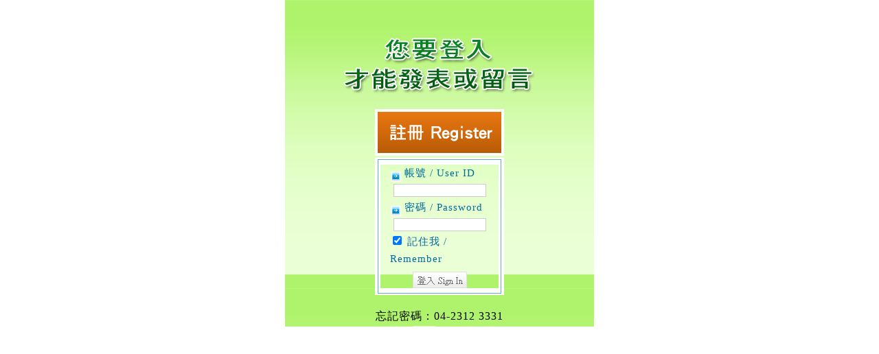

--- FILE ---
content_type: text/html; charset=utf-8
request_url: https://www.116live.com/Member/loginResponse.aspx?returnURL=..%2FSNS%2FResponse.aspx%3FId%3D2894%26Page%3D18
body_size: 1569
content:

<html>
<head>
<title>自遊客</title>
<meta http-equiv="Content-Type" content="text/html; charset=big5">
<!-- saved from url=(0013)about:internet -->
<script language="JavaScript">
<!--



function menu_out(target)
   {
   target.style.borderStyle="solid";
   target.style.borderWidth="1 1 1 1";
   target.style.borderColor="";
   target.style.backgroundColor="";
   }

function menu_over(target)
   {
   target.style.borderStyle="inset";
   target.style.borderWidth="1 1 1 1";
   target.style.borderColor="3c3c3c ffffff ffffff 606060";
   target.style.backgroundColor="#326598";
   }

function addtofavorite() {
if (navigator.appName!="Netscape")
{
window.external.AddFavorite("http://www.116foto.com/", "===116專業工作室===");
}
else
{
window.location = "http://www.116foto.com/";
}
}

function MM_preloadImages() { //v3.0
  var d=document; if(d.images){ if(!d.MM_p) d.MM_p=new Array();
    var i,j=d.MM_p.length,a=MM_preloadImages.arguments; for(i=0; i<a.length; i++)
    if (a[i].indexOf("#")!=0){ d.MM_p[j]=new Image; d.MM_p[j++].src=a[i];}}
}
//-->
</SCRIPT>
<style type="text/css">
<!--
a:link {
	color: #003399;
	text-decoration: none;
}
a:visited {
	text-decoration: none;
	color: #003399;
}
a:hover {
	text-decoration: none;
	color: #BD0019;
}
a:active {
	text-decoration: none;
	color: #003399;
}
-->
</style>
<link href="../images/116live.css" rel="stylesheet" type="text/css">
<style type="text/css">
body {
	margin-left: 0px;
	margin-top: 00px;
	margin-right: 0px;
	margin-bottom: 0px;
}
</style>
</head>
<body>
<table width="450" height="420" border="0" align="center" cellpadding="0" cellspacing="0" background="../images/registerBg1.gif">
  <tr>
    <td height="159" align="center">&nbsp;</td>
  </tr>
  <tr>
    <td align="center" valign="top" ><table border="0" cellspacing="0" cellpadding="0">
    <tr>
        <td><a href="/Member/Join.aspx"><img src="/index_images/titleIndexMember2-1.gif" width="188" height="68" border="0" /></a></td>
    </tr>
</table>
<!--MemberUnLogin S-->
<form method="post" action="/Member/Login.aspx?returnURL=../SNS/Response.aspx?Id=2894&Page=18" style="display: inline;">
    <table width="188" border="0" cellspacing="0" cellpadding="0">
        <tr>
            <td height="10" colspan="3" align="center" valign="middle" style="padding-top:3px"><a href="#"><img src="/index_images/su_9_.gif" width="188" height="10" border="0" /></a></td>
        </tr>
        <tr>
            <td width="8" background="/index_images/su_7.gif">&nbsp;</td>
            <td width="172" align="center" valign="top">
                <table width="172" border="0" cellspacing="0" cellpadding="0">
                    <tr>
                        <td width="172" height="25" align="left" valign="middle" class="txt15BL2" style="padding-left:15px"><img src="/index_images/icon.gif" width="15" height="15" align="absbottom" /> 帳號 / User ID</td>
                    </tr>
                    <tr>
                        <td height="25" align="center" valign="middle"><input name="Username" id="Username" class="mag13B" style="border:1px solid #cccccc; width: 135px;" /></td>
                    </tr>
                    <tr>
                        <td width="172" height="25" align="left" valign="middle" class="txt15BL2" style="padding-left:15px"><img src="/index_images/icon.gif" width="15" height="15" align="absbottom" /> 密碼 / Password</td>
                    </tr>
                    <tr>
                        <td height="25" align="center" valign="middle"><input name="Password" id="Password" type="password" class="mag13B" style="border:1px solid #cccccc; width: 135px;" /></td>
                    </tr>
                    <tr align="center">
                        <td height="25" align="left" valign="middle" class="txt15BL2" style="padding-left:14px">
                            <input type="checkbox" name="cbReMember" id="cbReMember" checked="checked" />
                            記住我 / Remember
                        </td>
                    </tr>
                    <tr align="center">
                        <td height="30" valign="bottom"><input type="submit" value="" tabindex="100" id="btnLogin" name="btnLogin" style="background-image: url(/index_images/btn1-3.gif); width: 79px; height: 24px; border: 0px; vertical-align: middle;" /> </td>
                    </tr>
                </table>
            </td>
            <td width="8" background="/index_images/su_8.gif">&nbsp;</td>
        </tr>
        <tr>
            <td height="10" colspan="3"><img src="/index_images/su_9.gif" width="188" height="10" /></td>
        </tr>
    </table>
</form>
<!--MemberUnLogin E-->

      
    <p class="txt16K">忘記密碼：04-2312 3331</p></td>
  </tr>
</table>
<script defer src="https://static.cloudflareinsights.com/beacon.min.js/vcd15cbe7772f49c399c6a5babf22c1241717689176015" integrity="sha512-ZpsOmlRQV6y907TI0dKBHq9Md29nnaEIPlkf84rnaERnq6zvWvPUqr2ft8M1aS28oN72PdrCzSjY4U6VaAw1EQ==" data-cf-beacon='{"version":"2024.11.0","token":"8f06a538a3194e219a781b006fb55b05","r":1,"server_timing":{"name":{"cfCacheStatus":true,"cfEdge":true,"cfExtPri":true,"cfL4":true,"cfOrigin":true,"cfSpeedBrain":true},"location_startswith":null}}' crossorigin="anonymous"></script>
</body>
</html>